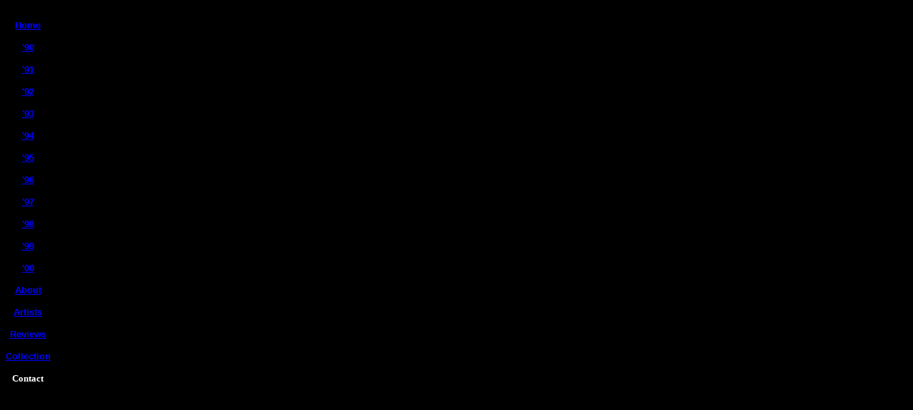

--- FILE ---
content_type: text/html; charset=utf-8
request_url: https://equinox-90-2000.net/navigate.htm
body_size: 250
content:
<html>
<head>
<title>2000 Insallation A.R.T.</title>
<meta http-equiv="Content-Type" content="text/html; charset=iso-8859-1">
</head>
<body bgcolor="#000000" link="#0000FF" vlink="#6666FF" alink="#FF6633">
<div id="Layer1" style="position: absolute; left: 1px; top: 12px; width: 76px; height: 552px; z-index: 1"> 
  <p align="center"><font color="#FFFFFF" face="Arial, Helvetica, sans-serif" size="-1"><a href="home.htm" target="_top"><b>Home</b></a></font></p>
<p align="center"><font size="-1" color="#FFFFFF"><b><font face="Arial, Helvetica, sans-serif"><a href="equin90.htm" target="_top">'90</a></font></b></font></p>
<p align="center"><font size="-1" color="#FFFFFF"><b><font face="Arial, Helvetica, sans-serif"><a href="equin91.htm" target="_top">'91</a></font></b></font></p>
<p align="center"><font size="-1" color="#FFFFFF"><b><font face="Arial, Helvetica, sans-serif"><a href="equin92.htm" target="_top">'92</a></font></b></font></p>
<p align="center"><font size="-1" color="#FFFFFF"><b><font face="Arial, Helvetica, sans-serif"><a href="equin93.htm" target="_top">'93</a></font></b></font></p>
<p align="center"><font size="-1" color="#FFFFFF"><b><font face="Arial, Helvetica, sans-serif"><a href="equin94.htm" target="_top">'94</a></font></b></font></p>
<p align="center"><font size="-1" color="#FFFFFF"><b><font face="Arial, Helvetica, sans-serif"><a href="equin95.htm" target="_top">'95</a></font></b></font></p>
<p align="center"><font size="-1" color="#FFFFFF"><b><font face="Arial, Helvetica, sans-serif"><a href="equin96.htm" target="_top">'96</a></font></b></font></p>
<p align="center"><font size="-1" color="#FFFFFF"><b><font face="Arial, Helvetica, sans-serif"><a href="equin97.htm" target="_top">'97</a></font></b></font></p>
<p align="center"><font size="-1" color="#FFFFFF"><b><font face="Arial, Helvetica, sans-serif"><a href="equin98.htm" target="_top">'98</a></font></b></font></p>
<p align="center"><font size="-1" color="#FFFFFF"><b><font face="Arial, Helvetica, sans-serif"><a href="equin99.htm" target="_top">'99</a></font></b></font></p>
<p align="center"><font size="-1" color="#FFFFFF"><b><font face="Arial, Helvetica, sans-serif"><a href="equin00.htm" target="_top">'00</a></font></b></font></p>
<p align="center"><font face="Arial, Helvetica, sans-serif" size="2"><b><font size="-1" color="#FFFFFF"><a href="about_p.htm" target="_top">About</a></font></b></font></p>
<p align="center"><font size="-1" color="#FFFFFF"><b><font face="Arial, Helvetica, sans-serif"><a href="artists.htm" target="_top">Artists</a></font></b></font></p>
<p align="center"><b><font face="Arial, Helvetica, sans-serif" size="-1" color="#FFFFFF"><a href="reviews.htm" target="_top">Reviews</a></font></b></p>
<p align="center"><b><font face="Arial, Helvetica, sans-serif" size="-1" color="#FFFFFF"><a href="collect.htm" target="_top">Collection</a></font></b></p>
  <p align="center"><font size="-1" color="#FFFFFF"><b>Contact </b></font></p>
</div>
</body>
</html>
